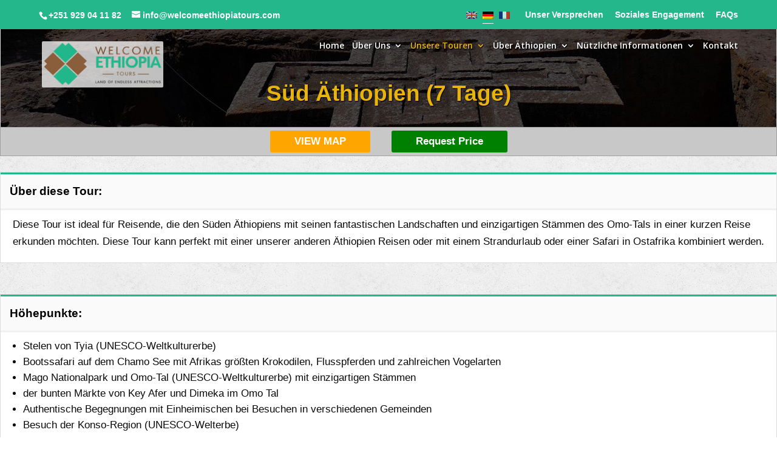

--- FILE ---
content_type: text/html; charset=utf-8
request_url: https://www.google.com/recaptcha/api2/anchor?ar=1&k=6LfV5sEqAAAAAKZEx0DImOKGOr2bo4_t5rY6eQXN&co=aHR0cHM6Ly93ZWxjb21lZXRoaW9waWF0b3Vycy5jb206NDQz&hl=en&v=PoyoqOPhxBO7pBk68S4YbpHZ&size=invisible&anchor-ms=20000&execute-ms=30000&cb=if1nwo5e99f7
body_size: 48528
content:
<!DOCTYPE HTML><html dir="ltr" lang="en"><head><meta http-equiv="Content-Type" content="text/html; charset=UTF-8">
<meta http-equiv="X-UA-Compatible" content="IE=edge">
<title>reCAPTCHA</title>
<style type="text/css">
/* cyrillic-ext */
@font-face {
  font-family: 'Roboto';
  font-style: normal;
  font-weight: 400;
  font-stretch: 100%;
  src: url(//fonts.gstatic.com/s/roboto/v48/KFO7CnqEu92Fr1ME7kSn66aGLdTylUAMa3GUBHMdazTgWw.woff2) format('woff2');
  unicode-range: U+0460-052F, U+1C80-1C8A, U+20B4, U+2DE0-2DFF, U+A640-A69F, U+FE2E-FE2F;
}
/* cyrillic */
@font-face {
  font-family: 'Roboto';
  font-style: normal;
  font-weight: 400;
  font-stretch: 100%;
  src: url(//fonts.gstatic.com/s/roboto/v48/KFO7CnqEu92Fr1ME7kSn66aGLdTylUAMa3iUBHMdazTgWw.woff2) format('woff2');
  unicode-range: U+0301, U+0400-045F, U+0490-0491, U+04B0-04B1, U+2116;
}
/* greek-ext */
@font-face {
  font-family: 'Roboto';
  font-style: normal;
  font-weight: 400;
  font-stretch: 100%;
  src: url(//fonts.gstatic.com/s/roboto/v48/KFO7CnqEu92Fr1ME7kSn66aGLdTylUAMa3CUBHMdazTgWw.woff2) format('woff2');
  unicode-range: U+1F00-1FFF;
}
/* greek */
@font-face {
  font-family: 'Roboto';
  font-style: normal;
  font-weight: 400;
  font-stretch: 100%;
  src: url(//fonts.gstatic.com/s/roboto/v48/KFO7CnqEu92Fr1ME7kSn66aGLdTylUAMa3-UBHMdazTgWw.woff2) format('woff2');
  unicode-range: U+0370-0377, U+037A-037F, U+0384-038A, U+038C, U+038E-03A1, U+03A3-03FF;
}
/* math */
@font-face {
  font-family: 'Roboto';
  font-style: normal;
  font-weight: 400;
  font-stretch: 100%;
  src: url(//fonts.gstatic.com/s/roboto/v48/KFO7CnqEu92Fr1ME7kSn66aGLdTylUAMawCUBHMdazTgWw.woff2) format('woff2');
  unicode-range: U+0302-0303, U+0305, U+0307-0308, U+0310, U+0312, U+0315, U+031A, U+0326-0327, U+032C, U+032F-0330, U+0332-0333, U+0338, U+033A, U+0346, U+034D, U+0391-03A1, U+03A3-03A9, U+03B1-03C9, U+03D1, U+03D5-03D6, U+03F0-03F1, U+03F4-03F5, U+2016-2017, U+2034-2038, U+203C, U+2040, U+2043, U+2047, U+2050, U+2057, U+205F, U+2070-2071, U+2074-208E, U+2090-209C, U+20D0-20DC, U+20E1, U+20E5-20EF, U+2100-2112, U+2114-2115, U+2117-2121, U+2123-214F, U+2190, U+2192, U+2194-21AE, U+21B0-21E5, U+21F1-21F2, U+21F4-2211, U+2213-2214, U+2216-22FF, U+2308-230B, U+2310, U+2319, U+231C-2321, U+2336-237A, U+237C, U+2395, U+239B-23B7, U+23D0, U+23DC-23E1, U+2474-2475, U+25AF, U+25B3, U+25B7, U+25BD, U+25C1, U+25CA, U+25CC, U+25FB, U+266D-266F, U+27C0-27FF, U+2900-2AFF, U+2B0E-2B11, U+2B30-2B4C, U+2BFE, U+3030, U+FF5B, U+FF5D, U+1D400-1D7FF, U+1EE00-1EEFF;
}
/* symbols */
@font-face {
  font-family: 'Roboto';
  font-style: normal;
  font-weight: 400;
  font-stretch: 100%;
  src: url(//fonts.gstatic.com/s/roboto/v48/KFO7CnqEu92Fr1ME7kSn66aGLdTylUAMaxKUBHMdazTgWw.woff2) format('woff2');
  unicode-range: U+0001-000C, U+000E-001F, U+007F-009F, U+20DD-20E0, U+20E2-20E4, U+2150-218F, U+2190, U+2192, U+2194-2199, U+21AF, U+21E6-21F0, U+21F3, U+2218-2219, U+2299, U+22C4-22C6, U+2300-243F, U+2440-244A, U+2460-24FF, U+25A0-27BF, U+2800-28FF, U+2921-2922, U+2981, U+29BF, U+29EB, U+2B00-2BFF, U+4DC0-4DFF, U+FFF9-FFFB, U+10140-1018E, U+10190-1019C, U+101A0, U+101D0-101FD, U+102E0-102FB, U+10E60-10E7E, U+1D2C0-1D2D3, U+1D2E0-1D37F, U+1F000-1F0FF, U+1F100-1F1AD, U+1F1E6-1F1FF, U+1F30D-1F30F, U+1F315, U+1F31C, U+1F31E, U+1F320-1F32C, U+1F336, U+1F378, U+1F37D, U+1F382, U+1F393-1F39F, U+1F3A7-1F3A8, U+1F3AC-1F3AF, U+1F3C2, U+1F3C4-1F3C6, U+1F3CA-1F3CE, U+1F3D4-1F3E0, U+1F3ED, U+1F3F1-1F3F3, U+1F3F5-1F3F7, U+1F408, U+1F415, U+1F41F, U+1F426, U+1F43F, U+1F441-1F442, U+1F444, U+1F446-1F449, U+1F44C-1F44E, U+1F453, U+1F46A, U+1F47D, U+1F4A3, U+1F4B0, U+1F4B3, U+1F4B9, U+1F4BB, U+1F4BF, U+1F4C8-1F4CB, U+1F4D6, U+1F4DA, U+1F4DF, U+1F4E3-1F4E6, U+1F4EA-1F4ED, U+1F4F7, U+1F4F9-1F4FB, U+1F4FD-1F4FE, U+1F503, U+1F507-1F50B, U+1F50D, U+1F512-1F513, U+1F53E-1F54A, U+1F54F-1F5FA, U+1F610, U+1F650-1F67F, U+1F687, U+1F68D, U+1F691, U+1F694, U+1F698, U+1F6AD, U+1F6B2, U+1F6B9-1F6BA, U+1F6BC, U+1F6C6-1F6CF, U+1F6D3-1F6D7, U+1F6E0-1F6EA, U+1F6F0-1F6F3, U+1F6F7-1F6FC, U+1F700-1F7FF, U+1F800-1F80B, U+1F810-1F847, U+1F850-1F859, U+1F860-1F887, U+1F890-1F8AD, U+1F8B0-1F8BB, U+1F8C0-1F8C1, U+1F900-1F90B, U+1F93B, U+1F946, U+1F984, U+1F996, U+1F9E9, U+1FA00-1FA6F, U+1FA70-1FA7C, U+1FA80-1FA89, U+1FA8F-1FAC6, U+1FACE-1FADC, U+1FADF-1FAE9, U+1FAF0-1FAF8, U+1FB00-1FBFF;
}
/* vietnamese */
@font-face {
  font-family: 'Roboto';
  font-style: normal;
  font-weight: 400;
  font-stretch: 100%;
  src: url(//fonts.gstatic.com/s/roboto/v48/KFO7CnqEu92Fr1ME7kSn66aGLdTylUAMa3OUBHMdazTgWw.woff2) format('woff2');
  unicode-range: U+0102-0103, U+0110-0111, U+0128-0129, U+0168-0169, U+01A0-01A1, U+01AF-01B0, U+0300-0301, U+0303-0304, U+0308-0309, U+0323, U+0329, U+1EA0-1EF9, U+20AB;
}
/* latin-ext */
@font-face {
  font-family: 'Roboto';
  font-style: normal;
  font-weight: 400;
  font-stretch: 100%;
  src: url(//fonts.gstatic.com/s/roboto/v48/KFO7CnqEu92Fr1ME7kSn66aGLdTylUAMa3KUBHMdazTgWw.woff2) format('woff2');
  unicode-range: U+0100-02BA, U+02BD-02C5, U+02C7-02CC, U+02CE-02D7, U+02DD-02FF, U+0304, U+0308, U+0329, U+1D00-1DBF, U+1E00-1E9F, U+1EF2-1EFF, U+2020, U+20A0-20AB, U+20AD-20C0, U+2113, U+2C60-2C7F, U+A720-A7FF;
}
/* latin */
@font-face {
  font-family: 'Roboto';
  font-style: normal;
  font-weight: 400;
  font-stretch: 100%;
  src: url(//fonts.gstatic.com/s/roboto/v48/KFO7CnqEu92Fr1ME7kSn66aGLdTylUAMa3yUBHMdazQ.woff2) format('woff2');
  unicode-range: U+0000-00FF, U+0131, U+0152-0153, U+02BB-02BC, U+02C6, U+02DA, U+02DC, U+0304, U+0308, U+0329, U+2000-206F, U+20AC, U+2122, U+2191, U+2193, U+2212, U+2215, U+FEFF, U+FFFD;
}
/* cyrillic-ext */
@font-face {
  font-family: 'Roboto';
  font-style: normal;
  font-weight: 500;
  font-stretch: 100%;
  src: url(//fonts.gstatic.com/s/roboto/v48/KFO7CnqEu92Fr1ME7kSn66aGLdTylUAMa3GUBHMdazTgWw.woff2) format('woff2');
  unicode-range: U+0460-052F, U+1C80-1C8A, U+20B4, U+2DE0-2DFF, U+A640-A69F, U+FE2E-FE2F;
}
/* cyrillic */
@font-face {
  font-family: 'Roboto';
  font-style: normal;
  font-weight: 500;
  font-stretch: 100%;
  src: url(//fonts.gstatic.com/s/roboto/v48/KFO7CnqEu92Fr1ME7kSn66aGLdTylUAMa3iUBHMdazTgWw.woff2) format('woff2');
  unicode-range: U+0301, U+0400-045F, U+0490-0491, U+04B0-04B1, U+2116;
}
/* greek-ext */
@font-face {
  font-family: 'Roboto';
  font-style: normal;
  font-weight: 500;
  font-stretch: 100%;
  src: url(//fonts.gstatic.com/s/roboto/v48/KFO7CnqEu92Fr1ME7kSn66aGLdTylUAMa3CUBHMdazTgWw.woff2) format('woff2');
  unicode-range: U+1F00-1FFF;
}
/* greek */
@font-face {
  font-family: 'Roboto';
  font-style: normal;
  font-weight: 500;
  font-stretch: 100%;
  src: url(//fonts.gstatic.com/s/roboto/v48/KFO7CnqEu92Fr1ME7kSn66aGLdTylUAMa3-UBHMdazTgWw.woff2) format('woff2');
  unicode-range: U+0370-0377, U+037A-037F, U+0384-038A, U+038C, U+038E-03A1, U+03A3-03FF;
}
/* math */
@font-face {
  font-family: 'Roboto';
  font-style: normal;
  font-weight: 500;
  font-stretch: 100%;
  src: url(//fonts.gstatic.com/s/roboto/v48/KFO7CnqEu92Fr1ME7kSn66aGLdTylUAMawCUBHMdazTgWw.woff2) format('woff2');
  unicode-range: U+0302-0303, U+0305, U+0307-0308, U+0310, U+0312, U+0315, U+031A, U+0326-0327, U+032C, U+032F-0330, U+0332-0333, U+0338, U+033A, U+0346, U+034D, U+0391-03A1, U+03A3-03A9, U+03B1-03C9, U+03D1, U+03D5-03D6, U+03F0-03F1, U+03F4-03F5, U+2016-2017, U+2034-2038, U+203C, U+2040, U+2043, U+2047, U+2050, U+2057, U+205F, U+2070-2071, U+2074-208E, U+2090-209C, U+20D0-20DC, U+20E1, U+20E5-20EF, U+2100-2112, U+2114-2115, U+2117-2121, U+2123-214F, U+2190, U+2192, U+2194-21AE, U+21B0-21E5, U+21F1-21F2, U+21F4-2211, U+2213-2214, U+2216-22FF, U+2308-230B, U+2310, U+2319, U+231C-2321, U+2336-237A, U+237C, U+2395, U+239B-23B7, U+23D0, U+23DC-23E1, U+2474-2475, U+25AF, U+25B3, U+25B7, U+25BD, U+25C1, U+25CA, U+25CC, U+25FB, U+266D-266F, U+27C0-27FF, U+2900-2AFF, U+2B0E-2B11, U+2B30-2B4C, U+2BFE, U+3030, U+FF5B, U+FF5D, U+1D400-1D7FF, U+1EE00-1EEFF;
}
/* symbols */
@font-face {
  font-family: 'Roboto';
  font-style: normal;
  font-weight: 500;
  font-stretch: 100%;
  src: url(//fonts.gstatic.com/s/roboto/v48/KFO7CnqEu92Fr1ME7kSn66aGLdTylUAMaxKUBHMdazTgWw.woff2) format('woff2');
  unicode-range: U+0001-000C, U+000E-001F, U+007F-009F, U+20DD-20E0, U+20E2-20E4, U+2150-218F, U+2190, U+2192, U+2194-2199, U+21AF, U+21E6-21F0, U+21F3, U+2218-2219, U+2299, U+22C4-22C6, U+2300-243F, U+2440-244A, U+2460-24FF, U+25A0-27BF, U+2800-28FF, U+2921-2922, U+2981, U+29BF, U+29EB, U+2B00-2BFF, U+4DC0-4DFF, U+FFF9-FFFB, U+10140-1018E, U+10190-1019C, U+101A0, U+101D0-101FD, U+102E0-102FB, U+10E60-10E7E, U+1D2C0-1D2D3, U+1D2E0-1D37F, U+1F000-1F0FF, U+1F100-1F1AD, U+1F1E6-1F1FF, U+1F30D-1F30F, U+1F315, U+1F31C, U+1F31E, U+1F320-1F32C, U+1F336, U+1F378, U+1F37D, U+1F382, U+1F393-1F39F, U+1F3A7-1F3A8, U+1F3AC-1F3AF, U+1F3C2, U+1F3C4-1F3C6, U+1F3CA-1F3CE, U+1F3D4-1F3E0, U+1F3ED, U+1F3F1-1F3F3, U+1F3F5-1F3F7, U+1F408, U+1F415, U+1F41F, U+1F426, U+1F43F, U+1F441-1F442, U+1F444, U+1F446-1F449, U+1F44C-1F44E, U+1F453, U+1F46A, U+1F47D, U+1F4A3, U+1F4B0, U+1F4B3, U+1F4B9, U+1F4BB, U+1F4BF, U+1F4C8-1F4CB, U+1F4D6, U+1F4DA, U+1F4DF, U+1F4E3-1F4E6, U+1F4EA-1F4ED, U+1F4F7, U+1F4F9-1F4FB, U+1F4FD-1F4FE, U+1F503, U+1F507-1F50B, U+1F50D, U+1F512-1F513, U+1F53E-1F54A, U+1F54F-1F5FA, U+1F610, U+1F650-1F67F, U+1F687, U+1F68D, U+1F691, U+1F694, U+1F698, U+1F6AD, U+1F6B2, U+1F6B9-1F6BA, U+1F6BC, U+1F6C6-1F6CF, U+1F6D3-1F6D7, U+1F6E0-1F6EA, U+1F6F0-1F6F3, U+1F6F7-1F6FC, U+1F700-1F7FF, U+1F800-1F80B, U+1F810-1F847, U+1F850-1F859, U+1F860-1F887, U+1F890-1F8AD, U+1F8B0-1F8BB, U+1F8C0-1F8C1, U+1F900-1F90B, U+1F93B, U+1F946, U+1F984, U+1F996, U+1F9E9, U+1FA00-1FA6F, U+1FA70-1FA7C, U+1FA80-1FA89, U+1FA8F-1FAC6, U+1FACE-1FADC, U+1FADF-1FAE9, U+1FAF0-1FAF8, U+1FB00-1FBFF;
}
/* vietnamese */
@font-face {
  font-family: 'Roboto';
  font-style: normal;
  font-weight: 500;
  font-stretch: 100%;
  src: url(//fonts.gstatic.com/s/roboto/v48/KFO7CnqEu92Fr1ME7kSn66aGLdTylUAMa3OUBHMdazTgWw.woff2) format('woff2');
  unicode-range: U+0102-0103, U+0110-0111, U+0128-0129, U+0168-0169, U+01A0-01A1, U+01AF-01B0, U+0300-0301, U+0303-0304, U+0308-0309, U+0323, U+0329, U+1EA0-1EF9, U+20AB;
}
/* latin-ext */
@font-face {
  font-family: 'Roboto';
  font-style: normal;
  font-weight: 500;
  font-stretch: 100%;
  src: url(//fonts.gstatic.com/s/roboto/v48/KFO7CnqEu92Fr1ME7kSn66aGLdTylUAMa3KUBHMdazTgWw.woff2) format('woff2');
  unicode-range: U+0100-02BA, U+02BD-02C5, U+02C7-02CC, U+02CE-02D7, U+02DD-02FF, U+0304, U+0308, U+0329, U+1D00-1DBF, U+1E00-1E9F, U+1EF2-1EFF, U+2020, U+20A0-20AB, U+20AD-20C0, U+2113, U+2C60-2C7F, U+A720-A7FF;
}
/* latin */
@font-face {
  font-family: 'Roboto';
  font-style: normal;
  font-weight: 500;
  font-stretch: 100%;
  src: url(//fonts.gstatic.com/s/roboto/v48/KFO7CnqEu92Fr1ME7kSn66aGLdTylUAMa3yUBHMdazQ.woff2) format('woff2');
  unicode-range: U+0000-00FF, U+0131, U+0152-0153, U+02BB-02BC, U+02C6, U+02DA, U+02DC, U+0304, U+0308, U+0329, U+2000-206F, U+20AC, U+2122, U+2191, U+2193, U+2212, U+2215, U+FEFF, U+FFFD;
}
/* cyrillic-ext */
@font-face {
  font-family: 'Roboto';
  font-style: normal;
  font-weight: 900;
  font-stretch: 100%;
  src: url(//fonts.gstatic.com/s/roboto/v48/KFO7CnqEu92Fr1ME7kSn66aGLdTylUAMa3GUBHMdazTgWw.woff2) format('woff2');
  unicode-range: U+0460-052F, U+1C80-1C8A, U+20B4, U+2DE0-2DFF, U+A640-A69F, U+FE2E-FE2F;
}
/* cyrillic */
@font-face {
  font-family: 'Roboto';
  font-style: normal;
  font-weight: 900;
  font-stretch: 100%;
  src: url(//fonts.gstatic.com/s/roboto/v48/KFO7CnqEu92Fr1ME7kSn66aGLdTylUAMa3iUBHMdazTgWw.woff2) format('woff2');
  unicode-range: U+0301, U+0400-045F, U+0490-0491, U+04B0-04B1, U+2116;
}
/* greek-ext */
@font-face {
  font-family: 'Roboto';
  font-style: normal;
  font-weight: 900;
  font-stretch: 100%;
  src: url(//fonts.gstatic.com/s/roboto/v48/KFO7CnqEu92Fr1ME7kSn66aGLdTylUAMa3CUBHMdazTgWw.woff2) format('woff2');
  unicode-range: U+1F00-1FFF;
}
/* greek */
@font-face {
  font-family: 'Roboto';
  font-style: normal;
  font-weight: 900;
  font-stretch: 100%;
  src: url(//fonts.gstatic.com/s/roboto/v48/KFO7CnqEu92Fr1ME7kSn66aGLdTylUAMa3-UBHMdazTgWw.woff2) format('woff2');
  unicode-range: U+0370-0377, U+037A-037F, U+0384-038A, U+038C, U+038E-03A1, U+03A3-03FF;
}
/* math */
@font-face {
  font-family: 'Roboto';
  font-style: normal;
  font-weight: 900;
  font-stretch: 100%;
  src: url(//fonts.gstatic.com/s/roboto/v48/KFO7CnqEu92Fr1ME7kSn66aGLdTylUAMawCUBHMdazTgWw.woff2) format('woff2');
  unicode-range: U+0302-0303, U+0305, U+0307-0308, U+0310, U+0312, U+0315, U+031A, U+0326-0327, U+032C, U+032F-0330, U+0332-0333, U+0338, U+033A, U+0346, U+034D, U+0391-03A1, U+03A3-03A9, U+03B1-03C9, U+03D1, U+03D5-03D6, U+03F0-03F1, U+03F4-03F5, U+2016-2017, U+2034-2038, U+203C, U+2040, U+2043, U+2047, U+2050, U+2057, U+205F, U+2070-2071, U+2074-208E, U+2090-209C, U+20D0-20DC, U+20E1, U+20E5-20EF, U+2100-2112, U+2114-2115, U+2117-2121, U+2123-214F, U+2190, U+2192, U+2194-21AE, U+21B0-21E5, U+21F1-21F2, U+21F4-2211, U+2213-2214, U+2216-22FF, U+2308-230B, U+2310, U+2319, U+231C-2321, U+2336-237A, U+237C, U+2395, U+239B-23B7, U+23D0, U+23DC-23E1, U+2474-2475, U+25AF, U+25B3, U+25B7, U+25BD, U+25C1, U+25CA, U+25CC, U+25FB, U+266D-266F, U+27C0-27FF, U+2900-2AFF, U+2B0E-2B11, U+2B30-2B4C, U+2BFE, U+3030, U+FF5B, U+FF5D, U+1D400-1D7FF, U+1EE00-1EEFF;
}
/* symbols */
@font-face {
  font-family: 'Roboto';
  font-style: normal;
  font-weight: 900;
  font-stretch: 100%;
  src: url(//fonts.gstatic.com/s/roboto/v48/KFO7CnqEu92Fr1ME7kSn66aGLdTylUAMaxKUBHMdazTgWw.woff2) format('woff2');
  unicode-range: U+0001-000C, U+000E-001F, U+007F-009F, U+20DD-20E0, U+20E2-20E4, U+2150-218F, U+2190, U+2192, U+2194-2199, U+21AF, U+21E6-21F0, U+21F3, U+2218-2219, U+2299, U+22C4-22C6, U+2300-243F, U+2440-244A, U+2460-24FF, U+25A0-27BF, U+2800-28FF, U+2921-2922, U+2981, U+29BF, U+29EB, U+2B00-2BFF, U+4DC0-4DFF, U+FFF9-FFFB, U+10140-1018E, U+10190-1019C, U+101A0, U+101D0-101FD, U+102E0-102FB, U+10E60-10E7E, U+1D2C0-1D2D3, U+1D2E0-1D37F, U+1F000-1F0FF, U+1F100-1F1AD, U+1F1E6-1F1FF, U+1F30D-1F30F, U+1F315, U+1F31C, U+1F31E, U+1F320-1F32C, U+1F336, U+1F378, U+1F37D, U+1F382, U+1F393-1F39F, U+1F3A7-1F3A8, U+1F3AC-1F3AF, U+1F3C2, U+1F3C4-1F3C6, U+1F3CA-1F3CE, U+1F3D4-1F3E0, U+1F3ED, U+1F3F1-1F3F3, U+1F3F5-1F3F7, U+1F408, U+1F415, U+1F41F, U+1F426, U+1F43F, U+1F441-1F442, U+1F444, U+1F446-1F449, U+1F44C-1F44E, U+1F453, U+1F46A, U+1F47D, U+1F4A3, U+1F4B0, U+1F4B3, U+1F4B9, U+1F4BB, U+1F4BF, U+1F4C8-1F4CB, U+1F4D6, U+1F4DA, U+1F4DF, U+1F4E3-1F4E6, U+1F4EA-1F4ED, U+1F4F7, U+1F4F9-1F4FB, U+1F4FD-1F4FE, U+1F503, U+1F507-1F50B, U+1F50D, U+1F512-1F513, U+1F53E-1F54A, U+1F54F-1F5FA, U+1F610, U+1F650-1F67F, U+1F687, U+1F68D, U+1F691, U+1F694, U+1F698, U+1F6AD, U+1F6B2, U+1F6B9-1F6BA, U+1F6BC, U+1F6C6-1F6CF, U+1F6D3-1F6D7, U+1F6E0-1F6EA, U+1F6F0-1F6F3, U+1F6F7-1F6FC, U+1F700-1F7FF, U+1F800-1F80B, U+1F810-1F847, U+1F850-1F859, U+1F860-1F887, U+1F890-1F8AD, U+1F8B0-1F8BB, U+1F8C0-1F8C1, U+1F900-1F90B, U+1F93B, U+1F946, U+1F984, U+1F996, U+1F9E9, U+1FA00-1FA6F, U+1FA70-1FA7C, U+1FA80-1FA89, U+1FA8F-1FAC6, U+1FACE-1FADC, U+1FADF-1FAE9, U+1FAF0-1FAF8, U+1FB00-1FBFF;
}
/* vietnamese */
@font-face {
  font-family: 'Roboto';
  font-style: normal;
  font-weight: 900;
  font-stretch: 100%;
  src: url(//fonts.gstatic.com/s/roboto/v48/KFO7CnqEu92Fr1ME7kSn66aGLdTylUAMa3OUBHMdazTgWw.woff2) format('woff2');
  unicode-range: U+0102-0103, U+0110-0111, U+0128-0129, U+0168-0169, U+01A0-01A1, U+01AF-01B0, U+0300-0301, U+0303-0304, U+0308-0309, U+0323, U+0329, U+1EA0-1EF9, U+20AB;
}
/* latin-ext */
@font-face {
  font-family: 'Roboto';
  font-style: normal;
  font-weight: 900;
  font-stretch: 100%;
  src: url(//fonts.gstatic.com/s/roboto/v48/KFO7CnqEu92Fr1ME7kSn66aGLdTylUAMa3KUBHMdazTgWw.woff2) format('woff2');
  unicode-range: U+0100-02BA, U+02BD-02C5, U+02C7-02CC, U+02CE-02D7, U+02DD-02FF, U+0304, U+0308, U+0329, U+1D00-1DBF, U+1E00-1E9F, U+1EF2-1EFF, U+2020, U+20A0-20AB, U+20AD-20C0, U+2113, U+2C60-2C7F, U+A720-A7FF;
}
/* latin */
@font-face {
  font-family: 'Roboto';
  font-style: normal;
  font-weight: 900;
  font-stretch: 100%;
  src: url(//fonts.gstatic.com/s/roboto/v48/KFO7CnqEu92Fr1ME7kSn66aGLdTylUAMa3yUBHMdazQ.woff2) format('woff2');
  unicode-range: U+0000-00FF, U+0131, U+0152-0153, U+02BB-02BC, U+02C6, U+02DA, U+02DC, U+0304, U+0308, U+0329, U+2000-206F, U+20AC, U+2122, U+2191, U+2193, U+2212, U+2215, U+FEFF, U+FFFD;
}

</style>
<link rel="stylesheet" type="text/css" href="https://www.gstatic.com/recaptcha/releases/PoyoqOPhxBO7pBk68S4YbpHZ/styles__ltr.css">
<script nonce="1-yUJ02GsxpA7p6zwmCG1A" type="text/javascript">window['__recaptcha_api'] = 'https://www.google.com/recaptcha/api2/';</script>
<script type="text/javascript" src="https://www.gstatic.com/recaptcha/releases/PoyoqOPhxBO7pBk68S4YbpHZ/recaptcha__en.js" nonce="1-yUJ02GsxpA7p6zwmCG1A">
      
    </script></head>
<body><div id="rc-anchor-alert" class="rc-anchor-alert"></div>
<input type="hidden" id="recaptcha-token" value="[base64]">
<script type="text/javascript" nonce="1-yUJ02GsxpA7p6zwmCG1A">
      recaptcha.anchor.Main.init("[\x22ainput\x22,[\x22bgdata\x22,\x22\x22,\[base64]/[base64]/MjU1Ong/[base64]/[base64]/[base64]/[base64]/[base64]/[base64]/[base64]/[base64]/[base64]/[base64]/[base64]/[base64]/[base64]/[base64]/[base64]\\u003d\x22,\[base64]\\u003d\x22,\x22YMK1McKHwrfCo8KDOxfCsCVew67Dp8KHwqHDv8K2wpctw6QswqTDkMOEw6rDkcKLI8K7XjDDs8KjEcKCYn/[base64]/DkXzCqAd6BTojwoB3wqHChBjDrCLDvUR9wrXCnH3Dk0lQwosFwqHClDfDnMKxw74nBGoxL8KSw7LCjsOWw6bDrMOywoHCtlkPasOqw4BEw5PDocKLBVVywqnDiVAtbcK2w6LCt8ONHsOhwqAUO8ONAsKlendTw64GHMO8w5HDoRfCqsOGaCQDXiwFw7/CvwBJwqLDjDRIU8KYwr1gRsO7w4TDllnDscOfwrXDunBdNibDkMKsK1HDtlJHKQHDksOmwoPDu8OrwrPCqBDCnMKEJiXClsKPwpouw5HDpm5Tw78eEcKYfsKjwrzDmsKyZk1Fw4/DhwYxSiJyWsKcw5pDUMObwrPCiWnDkQt8V8O0BhfCsMO3worDpsK5wo3DuUt+QRgiYQ9nFsKyw6ZHTE/DuMKADcK7cSTCgynChSTCh8Ozw7DCuifDjcKjwqPCoMOqEMOXM8ObJlHCp0Itc8K2w6rDosKywpHDjcKvw6F9woZxw4DDhcKEVsKKwp/CkE7CusKIRVPDg8O0wrAnJg7CqMKOMsO7O8KJw6PCr8KecAvCr2zCuMKfw5kcwr53w5t3VFsrARlswpTCmiTDqgtcZCpAw7ktYQAGD8O9N0JXw7YkGxoYwqYIT8KBfsKgbiXDhl/DvsKTw63DuG3CocOjMT42E1rCu8Knw77DiMKmXcOHLMOCw7DCp2PDpMKEDG7CtsK8D8O7wp7DgsOdfBLChCXDn1PDuMOSfcO0dsOfUMO6wpclNcODwr/CjcOTWzfCnCUhwrfCnGIxwpJUw5vDs8KAw6IhL8O2wpHDo1zDrm7DkMKcMktYecOpw5LDkMKiCWVvw6bCk8Kdwr1cL8Oww6LDvUhcw7/Doxc6wpXDlyo2wotXA8K2wpcOw5llZcOLe2jCmCtdd8Kgwr7CkcOAw7vClMO1w6VTZi/[base64]/Dtw/DvgbCuT52P8O+UsK+aGvDhj3DvC0OA8KSwoDCssKuw6YlasOHJ8OQwqrCucKCHn3DgsOxwowdwqtqw7XCnsOMb2zCp8KoOcOGw5/DhcKYwrsUwoQALAPDpcK3ZX3Chw/DsmAPTh5accOgw7vCqFJNMAjDucKcKMKJJcOpBSlsZkczUVXCgHLDgsK/[base64]/DXIjw7DClsKtwoMbw5RRw67CicKfwrd9wpgUwo7DiE/ClA/CgcKewonDhRzClkLDsMOLwp8xwq9hwpx/[base64]/[base64]/[base64]/Cu1dfw7gnw458woBRwpzDlhrCgTBSw4zDvgbDnMOrVkt9w6EDw7xEwpsANcOzwoI3JcOowqHChMKTB8KBKBAAw6jCtsKECiReOl7Cp8Kzw57CoCfDmBzCq8K+CDjDl8OFw4DChBEWWcOZwrdnZywLdMK6wr7ClhTDpXJKwoxzS8OfRDBQw7jDnsKVeVMGbzLDicK/FUPCqyLCsMKecsOSQGY4wptHVsKbw7fCuDFhAsOJOsKhblDClMOVwq9dw4TDq1LDosOYwogaey4cw4vDo8K1wqdMw7BpIcO0fTt0wqDDnsKQO1nDlSzCv1xvTMOPw5N/E8OgfCZ2w5PDoSVpTsK9asOGwqPDqcOLE8KqwqTDskjCoMKZPm8CUk0KWirDsxXDqcOAPMKtAcO6SmDCrGRsWiIDNMOjw5UNw7TDoCgPK1VgNsOWwq5bHGhnTgpAw45Owq4LAX9/JsKyw5gXwoUfXT9AAUl4BgPCrsOJH1kSw7XCgMKjJ8KOJHHDrSTDsDQySwjDpsK5UMKxcMOGwq/DvU3DkTBSw5XDsm/CkcKEwq1qdcO2wqxUwqcvw6LDi8Opw6bCkMKYJcOfbhAlJMOSOCVaOsKKw7bDlG/CsMKKwrnDjcOaFCvDqwsqY8K8Kj/DgMK4JsOhUCDCicOGS8KFIsKqwo7CvzUDw6ZowoLDlMOyw49Raj/[base64]/DpMKqwqJjSF9FEcK6OcKYwqYSJ8OTHsOkCMOww6/Cql/[base64]/CksKewr4+CMOEwrnClsK3M1zCt8KRECxmw7JqDGvCncO4J8OVwozDncK3w4fDtycuw6fCgMKjwqgOw4vCrz7CjcOwwpTChcKEwok7MwDClHZfX8OmZsKQeMOSPsOsY8OQw55CUirDncKtbsO2ASUtJ8Knw6MLw4/[base64]/Dg8KXRCFFwpslBEBww6PDkW7Dk8KaesK8XCshTMOZwqHCgS7CgcKefMKpwpHCvEjCv1N/[base64]/UnzDm0nCoMKiwq3CtMOiw5kCSCXCrVLCvl0CwoRmTcOZOMKGA0jCoMKXwqo/woI4X2DCq3TCg8KjLB1oWyAJM1/CuMKbwo52w4TCl8OOwpkyFHo2MUpLZMOnPcOqw7tbT8Ksw5wQwpdrw6bDvgTDtEnCtcKGRicMw4PCryV0w5jDm8KRw7wBw65DPMK3wr80GMK9w4oiw7jDsMO1V8KWw4jDvsOIZcKcD8KWD8OpKC/DqgrDgGV2w7/CoBBpDmfCg8O+IsOxw6lAwrMQVMOAwq3Ds8KeTRPCug9VwrfDqhHDvnUywq9+w5PCvWoNRy8Tw5nDv2VBwo/DmsK/w6wfwr0ew5XCmsK3dBkgDAbDpkF5cMOiC8OdRn/[base64]/DujfClFvCt8O+w6RBHFZ/w6PDusK+fsOpdU86wq02ZRhMY8OtYF0zc8OUPcOEwp7CisK5ekDDlsKAW1MfSDxkwq/CsjLDgAfDuH4/NMKeAwrDjmJBa8O7DsKMRcKyw7rChMKcLTJQw7fDk8O5w5NfAyIIAXzCkCdmw7rCscKkU3rCkHBAEBLDjXLDmMOHHSplEXjDqER/w6oLw5vCtMO5w4fCpHzCvMKcU8Kkw5zCqUc4wrnChSnDl2BjQgjDpAlowog5H8Osw5ADw5pnwr4Ow5s6wqxxEcKiw4dOw5fDuCAAECnCsMOCS8OgOsOCw44bGcOuYCjDvX44wq7DjxTDslk8w7c/w7lWOxkxFgXDgynDpsKIH8OfAEPDq8KDw4NQASJlw6bCusKQBQ/DjB9nw7fDl8KcwrDCrcKwQMKoXEV8TAdZwo9dwrtgw4t/wqnCrmDDpkjDhAo3w6vDiFUqw6pVdQJ3w5LDiTjDlMKwUDYXDFjDhFzCtsKqL2XCn8O9w4FpLRsKwo8zVMKkMMKZwpcSw4oxS8KuScKkwpZ4wpnCu1HCoMO/wpR3fcKfw6BDP0vCiFp7E8OLeMOaCsOefMO1S1DDszrDvwnDl0fDvGHCg8Obw7ZQw6NdwozCoMOawrrClk45w68+UsOKwrHDtsOzw5TCnjB/[base64]/CsEDDqMKqRcOkw6p5dRoYwpw7AlF/YsOtSmENwr/DqDJNw7Z0b8KrKCMiIcOCw7rDkMOiwprDn8OPSsOXwpRCbcKtw5fDpMOPwrjDmU0XQ0fDtlcxw4LCoG/DoW0ywpgVbcO4wr/[base64]/Cul0mwrnCl8KzwoTDksKpaXDCoMKoayQBwqx3wrZlw7TCllrDrQXCmnRoUsO4wosJN8OQwrAmfAXDtcOyaFlhKsKtworCuQTCujFMEXJ7w7nCvcOWfsOZw5lpwohTwpcGw7dpf8Kjw7XCqcOKLC/[base64]/w6trWm0kPWzClsK2G2LDthfCgkfDkcKYN0jCmMO8CTfCnXfCglFWBsOFwoLDrTHDhlAkBEfDrmfCqMKNwrMlWmUJd8OUf8KJwpDDpcOCJg/CmRXDl8O2PMKEwpDDisOET1PDjWLDoz9owrzCh8OZNsOWRRRIfD3Cv8KBHMO6CMKaEVHCgsKLDsKRbivDqw/DlcO+McKHwqlzwpbCmsOSw6nCsCsVJkfDoGgtwpbCkcKhcMKgw5fDhj7CgMKtwrbDoMKMIUnCr8OJPUY4woooCGPCmMOOw63DscOOOF1kw4cAw5fDhVdfw40sUR7CiCxEw4LDmkvDmkHDtcKoSxfDmMO3wp3DvcKaw4cDRwgpw6EWFsOrZcOZC0PCnsOiwq/DsMOiYMOLwr8sJ8OvwqvCnsKfw7NABcK2X8KxFzXCtcOWwpcMwqJxwqPDi3vCusOMwrDCoSXDmMKtwq/DqcKHDcO/TE0Ww5/ChRwIQcKSwo/DpcKsw4bCgsKFX8KFw5/[base64]/NWnCnMO6THvDpcOaw67CglvCrcKUccKEc8K+wohPwpUYw6zDtSHCumbClcKLw6NfBjJ/ecKrw5/DlXbCi8OxCj/DnSYAwpDCvcKawrgkwqfDtcOWwr3Dqk/DtDASCGnCrhU6FMKSU8OewqMueMKmc8OGQW4mw7nCrsOZbD/[base64]/Ck8KNw53CsMObS8KkCXDCqcKfRlQIw4HDox3Cl8KbJMKTwoZ7wqLCgMOmw7Z/wq/[base64]/Ct8OUw4HDkmrDuMKiwpjDmjfCkMKzw4XDnXPDocK3YjDCrcKVwoHDmV7DnRbDvjctw7ImLcOedsOlwp/[base64]/DmibDgMKfHGHCi1BlwobCgsKlwpPDhTjDtRcYw4TCtMOawrwGwqLDncO1LsKZBsKJw73DjMOPGwxsPULCj8KLPcOKwooIOcKPKFLDmsOkJMK+BzrDoXvCvcOew5XCtmDChsKuJMO2w7/DvmERCSjCnxYEwqnDtsKJWcOIacKHPsKpwr3DnH/Ch8KDwr/Cn8KPYl1Kw6fDmcKQwobCuAAiYMOOw63Dri1jwrPCuMKZw6DDqcOewqPDscOFC8O8woXCl0TDnGHDhioOw5ZdwqjCpkEywoDDh8KNw7fCtkxmNQ5QCMOdcMK8bcOsR8KDVQRowoVgw40NwpliNE7DoxEoH8KjAMK1w6gYwqLDnsKVYH/CmU4tw5MDwpPDglRWwrBQwrQYbHrDqUc7BB9Jw5rDtcO5EcKxG0jDsMO7wrZfw4DDosOqBMKLwpEhw5M5M2YSwqNdNnXCvj/CvCvDoErDhgPDm3JIw7LCiD/DlsOvwo/CpQzCs8KkSQZfw6B3w6Upw4/Dj8O9WnFEwowRw596dMOJBsOuGcOVAl1FSsKfCxnDrcOOZcOzejBPwrHDvcKsw6fDrcKRQX44w65PBl/DjxnDh8O/KMOpwqjDhxfCgsOsw6NgwqIRwqZlwpJww4LCtBJRwpocMCBawpjCsMKIw5jCu8K4woXDsMKow4MTQ25/asKXw5lKM2dKQRgANQHDpsKww5ZCOcKbw49ub8OFQxfCoEHDn8O2wqLDg1UWw6fCkA9HAcONw5fDiAAoG8OZWCnDusKLwq/[base64]/CulPDuWgfw5/ChEIywqXDrAxfECLDkMOMw4wfw4tuGTnCtm1Gwo7Cr3YnHWnDmMOHwqPCgjBBf8KLw5UFw7/CusKbwojDvMKIBMKvwqQ6CMO6F8KkS8ODIVYxwqHCl8KFbsKiXzcbFMO+NhzDpcOEw78KdjjDsVfCvXLClsOdw4jDkSXCpjDCi8OiwqE6w7h9wrRiwpfDvsKMw7TCizB/w6EBRFjDr8KQwqp6cEUBdEVmFGHDusOXXC4YJVp3eMODEsO/A8KRSTXDtsO4DA/[base64]/DuQPDoS/ClMKvw4/[base64]/DjcKPdhnCs3MMTcOHGcKbHzXDuAwVEsOVPArCn0HDgngkwqh3Xm/[base64]/DlcOYXVM8F8OcPMKow6DCmS3DpcO6NMOLw6p8w4jCrMOCw7jDjEPDi3zDk8OawoDCgVTConTChMKBw64Zw6xMwoNMeRMIwqPDtcOuw5YSwp7Dp8KKesOBwpBODMO0w7ANM1DCqnk4w5lIw58/w7IVwonDtMOVKx7CiV3Dqk7Coz3DnsKUwq/CrcO5bMOtVsOITmtlw6JMw5bCkmPDnMOnVMOBw6BMw6PDjQNIGTvDog3Cnh02wpbDvT0YARTDvcODch5uwplfSsKHGEXCkTtxMsKbw5BWw47DnsKdak3DtsKlwo5vIcOCVQ/Dnh0EwrxEw5pCEDEIwqvDlsOYw6k5HkswEyPCp8KrLcKNbsOWw4RMaAwvwoxGw7bCshU8w5vCtMKzHMOoCMKEHsKWQ0LCuVBxGVzCucKtwr9IMsOgw4jDhsK8b3/CvTnDjcOiJcK4wogXwrHCj8OAwqfDvMK6Z8O5w4fCnnQVfsO5woHCusKSEEHDoU8MNcO/CmNCw7XDisO3fVLCvnQ/SMOAwqN9P0dIdCHCjMKKwrJ+esKnB0XCnxjCpsKdw79LwqMuwrrDnQnDsBEzw6TCssKNw7QUPMKIeMK2ByjChcKIYVMWwqMWH1Q8VX7CrsKTwpAKaHphF8OywovCjWrDlcKbw4Elw5ZEwonDjcKPAHRvWcO3Pw/CoTPDh8KOw6ZBLE7ClMKeRUHDvMK2wqQzw5Buw4F0OnLCtMOjMcKQfsOjcy1CwrDDrAt/MzTDglQ/MsO4UxN0worCp8K6EXPDvcKyEsKtw7zCm8OZH8OGwq8GwqvDu8OjLMOPw5LClcKSWMOgOlDCjWPCrz4nWcKXw6LDosOCw4F7w7AnB8K5w7hmODTDtURuOMOXJ8KxbxYOw4ZXQMKodsOtwo/CicKmwoQqWzHCl8KswrvDnSTCvRbDjcKuPsKAwo7DsjfDhU/[base64]/[base64]/CqcO+wrEuXBXCjnFrS33CgHQGw6zCoV9qw7jCg8KKQ0jCkcKzwqbDkWJoK2g3w5wKMFjDgl0awofCisK7wojDl0nDt8OtcDPCjmrDigp2OiAtw5EXesOtBMKww6LDtzbCjkLDvV1cdEA+wpUTA8Kkwo1ow6x3B3EeF8OAdAXCtsOPcAANwoPDvjjCphLCn2/[base64]/DgXYNwo/DisOAw7LDlSzCksKEClJURMKAw47DuXV9wovDu8OcwoDDksKZCzHCiWB9KyQcdwLDnG/DiUjDiQgSwoEAw4TDlMOiXV4sw4nDg8O1w7o4QlHDjMK5TMOcGsOYN8KCwrtbIEI9w5pqw6zDnUHDvMKBW8KLw6DDlsKvw5DDkj0na1xCw5JWPsKIw6IsKBfDtBXCt8Ogw6DDncKiw7/CtcOkNlPDg8KXwpHCsl7ClcOsB3TCvcOJw6/DqH7ClVQhwrQZw4TDjcOoQ2BhKyTCo8OQw6XDhMKBDMKnCsO/[base64]/[base64]/CgcK3ZcOaw5cwwoVJL8OqIMKmf8KUw6x1dMOGKWjDk1tfGQkhw7zCuG8Dw7jCosKbV8KFLsO4woXDpsKlPVXDtcK8GT0fwoLCucOkK8OeEF/Ck8OMRC3CvsOFw55ow4xowqPDhsKNQ2EpK8O/J1zCumciOsKfEjLCkMKzwqFuS23CgGHDsGjDuEnDtDZzw6Aew47DsF/CpykcW8KBV304w4nCgcOtKVLCg2/CqcO4w7xewr0Vw59dcVbCmTrCq8OZw6x4wrx6anUGw7gdOsODE8O3YMK0w7Rvw5vCnjw+w5TCjMOxRR7DqMKjw5lswrzCssKLCcKOdEjCvDvDsgTCu0PCnSjDpmxmwqVKwp/[base64]/DjhbDmlzCnDrCjh1kC8KFw7kZwqYXwr4qwrJCwoHCnw3Dggx5YxJWfTXDm8KRRsOMZUTCnsKew7ZwAVonWMKiwpdABHpgw6AeYMKNw54SGDbDpW/Cr8Kfwpl/FMKvb8KSwrbCssOawrsPF8KBCMO0YMKEwqUnbMOQBSsLOsKVMDzDp8Onw5tdPMODGgbDhsKTwqjDs8KQwrF6UhNaJzBawprCrU5kw7w5WCLDpSXDjsKjCsOyw6zDsCxDamrCgF3DrhjDtsOBIMOsw4nDqhjDqjTDhMOtMUY+VMOzHsKVUnwRKxZ+wpLCgFQTw5/CksKow65Lw7jCmMOWw4dTOggELcKRwq7DtgsjQMOdYBEmLCozw7wve8KnwoLDthhCA2IpJMK9wqskwq5BwpbCgsO4wqMwDsOof8KACC/DssOSw49zYcKPdgh/b8OWJjDDoQERw6MnD8OwHsOnwo9UeS8iWsKRJhHDkQdYAyDCi2vCsDhjasOGw4jCq8KxWH5zw40bwoZKw6N7UQkxwoduwpHCmAzDvsK1MWweF8OAEGIww4oDf2c/[base64]/w5UKwr9qExp/f0jDt8KZw7Yee2XDlsO1ZsKjw6HCgMKsYsKmTjXDqkLCqAMJwrfCv8KGRnTCusOeXsK0wrgEw5bDrAk2wr91KEMAw73Dvz3CrMOXIsODw4/DmsOXwobCqhrDnsKZV8Oqwp8SwqvDlcOQw53Cm8KiTcK9XWJ1dsKTL2zDhgnDpMK7H8O7wpPDtsOkES80wqXDlMOnwqYuw4bCv13Du8O4w5bDlsOsw7rCscOWw6JtBGFlNwTDu1Vww4wWwrxjEXRYN3LDpsO7w5/DpCDCmsO0IT7CgBbCvMOhJsKkDmjCtcKfU8OdwoxkdHx2GsKlwoMsw7rCqzNXwqfCoMOiEsKmwqdFw61DIMOkJS/CucKfCcKxFiA+wpDCgsO+McOnwqoFwqF0aBMBw6bDvxklLMKdB8KtX0cBw6oDw4zClsOmBMOXw49RPMOwLsKjTSJJwrzChMKFAMKAGMKMT8KMZMO6W8KfCUQAPcK/wocCw4rCg8KBw4N/EwTCpMO6w7TCtnV+CxMUwqLCnXs1w53DvmjDlsKOw7oHQCnCkMKUAjjDhMO3XEnCjS/CvXNFa8Knw63Dk8KzwodxCcKjV8KZwr41w6/CjEgGdsOLS8K+FQU8wqbDrytCw5Y+AMK+AcOoP0DCqVRwKcKXwrTDthrDuMO7U8OOd0IsKWU4w4NoKSLDim0qw4TDq0nCm3BaEnDDsSjDoMOvw74fw6PDt8KmLcOAaBhkesKwwqUiBBrDsMK/HsORwonDhQISOcOqw5kaWMKbwqYydSdrwpdxw7/DrlBlZMOqw6TCr8OwGcKgwrFKwoZqw6Vcw7J/JQFRwovCtsOfSSvCpTxbTsO/NsOXK8KBw44eV0HDh8Otwp/Cg8Kgw6jDph3CogrCmgrDmEzCiCDCq8OrwpfDl0TCkE19S8Kuw7XCmiLDqVfDiF0+w7QewrjDqMKJw5fCtzgpTMOVw7DDmMKFc8O+wq/[base64]/C8O1SsKdTMO7w4lDw63CvsOOJX3CiwZiwoYICcK6w4jDiV1rCDHDvQLCmUBFw5zCsDsBRMOWPDrCom/Cjx1VRx3DtsOUw4BzLcKzY8KGwo1jwpsRwrpjKltDw7jDlcKjwpnDjTV8wp/Dq2oLGQZ2IcOkw5bCjSHCq2gCwrDDkzMxa2I1L8OXH1DCpMK+wpfCgMKcOADCoxxmN8OKwqMlUSnChsKGwrMKFQsTP8OGwpnDtDjDmMO7wrkTWC3CllkOw4V9wpJ7KcOGBxDDsGbDlsOmwpM3w5sLGhPDucKOZG7DuMOFw5/CksK6RBheUMKWwqrDo0g2WnAuwrckCUjDrFHCmn9uXMOlw71cw4DCjGzDp3jCgjnCk2jCvjLDlsKEWcKUVQUfw4wgFjZhwpA4w64VPMKEHAoIQ2M/CS0Pw63ClUzDvFnClMOywqN8wrwuw6HDrMK/w6tKW8OAw5zDrcOqOgTCjzXDkcOxwrtvwrVKw7JsE0bCjjNww68ILDvCvsOMDMOHQ2nCr3ghBMOSwpUVOmEkM8O+w5PChQ8wwpPDj8Kqw77DrsOpFyd2bcKIwqLClsOTdHrCl8OGw4PCizbCqcOQwrvCo8Kzwp5gHBTCssK6ccO5YDzCisKhwr/CqTImwrvDhg8rwoTCkV8SwonChcO2woluwr5Gwp7DkcOZGcORwpHDkAFfw70MwqFUw6LDv8KOw5M3w4gwEMOwZ3/Dpl/DkcK7w707w6tDwr4ewoo5SSpjHcK5KMKNwqUHE3DDuQzDnsOLUGQ+DcKyE317w4Rxw7TDlsO7wpPCpcKqD8KEf8OaTkPDjMKoKMKNw5fCgsOADcOqwrvCmnvDsnDDpQjDtTUoLcKTGcO1WSbDn8KBAAYLw5vCmxPCkH8qw5/[base64]/DmcKxKcKrwpPDu8K7Wk97TTTCrMO1ZsKow5fDrkDCrXnDh8KMwpPCuxoLBMOdwqfDkS3CtGbDucKRwqbDr8KZMnN7Y2vDtllIUjNKcMOjwp7CpUoPS3R7DQ/CvcKIUsOHOcOYFMK2cMOzwq9xNRLDgMOvA17Co8Kkw4cXacO4w6xswpfCokpBwq7DjGYqWsOMLMOQOMOoHlvCv13DtjpDwoHDgQjDlH0uH1LDr8KgasOgABHCv29QNcOGwogzN1/DrhVbw4t/w6vCg8Oow45ATXrCkCbCnydNw6XCkT06wpXCgVd2wqXCklxBw6rCnjkJwoojw50Iwo0Sw4lrw4YuMMK2wpDDp0jCmcOUecKNf8K+wo/Ck1NVSjcLc8Kaw4TCnMO4JcKLwp9EwrUYDSxVwpzCgXAuw7/CtF1mwqjCnQVLwoIvwqvClVYQwpc7wrfDoMKHKlrDrippPsO3bcKdwq7CscOsTFgZMsOGwr3CmwXDlsOJw7LDpsOiJMKXUTcyfw45wpnCunNuw6HDp8Kowok5woQfwp7DsSXChcOIS8O2wox4bic/[base64]/XxzDsVnDocKNwqnClMO7WcKAw61SwrDDv8K5CkN4RhISIcKxwofCvzDDuHrCpxgywqMgw7XCu8OMW8KpICXDtE8JT8K/wpHCjWBsXmsJwo/CihpTwolLUnPDlEHCoV0gfsKMwpTDvMOtwrgaAVrCo8OEwrHCnMKxNsO+QsOZXcKHwpbDgHrDqhDDv8OfNcOdF1jCrXRwCMOcw6g2FsOewoMKMcKJwpFOwr5fKcOgwo3DkMOeUTU3wqfDgMKtXgvCnX3Ci8OSSxnDuDQMDS9yw4HCsWfDhDbDmSULVXPDki/[base64]/w7LCqnnCtkjDn8OVw6AsZ8KkeMK6e3jCtAgXw4/Cu8ODwrF8w6HDsMOKwp/DtBMDKsOTwqfDi8K4w4tqUMOoQGvCk8OjIwDDqMKHccKkcwB7RFF1w7wZCE50TMODYMKRw57CjMKVw5YHYcKFVcO6OT1KDMKuw4HDtAvDt1nDqlTCtXRyRMKBeMOUw4Z0w7cjwpVFBSLCvsO/aVTDpsKqVcKIw7tjw545GcOTw5fCncOQwqzDsFLDrcKEw4nDosKGKW3Dq35za8KQwozDrMKswrZNJT5lCTzCvwhgwq3CsR8nw4PCvsO8w5nCr8OHwq7ChkbDsMOnw6XDlW7CrQLDkMKMCC5Ywq9/EULCjcOIw7PCnV7Dr1rDvMOdHg9+wqMOwoMKQi4Fdno+QCxcCcKfGsO1F8KHwqjCqCzCg8O4w6FeRDFYCXvCmV0Mw6LCkcOqw5bCplpzwpDDvXR4w4jCnQ90w7g6R8KEwq0tZMK0w7FoQiQRw43DsEFcPEQ2V8KQw7NRbg4aAsKdcA/DncKzO3TCrMKfPMKfBlvDmMKcwqVEX8K3w5lrw4DDjElhw7zClyDDlUvCmcKOwoTCgQY6V8OFwp9VKCjCo8KOVGE3wpYOHsKbTDM8U8O0wptYa8Kpw4DDmE7CocK8wqILw6J/[base64]/Dv8K+wrFMw7HDvcKwwojCmcODBR19wpnDk8O3w4/DnX8iECszw4jDg8OqR0HDol/Co8OwS1zDvsOFSMKWw7jCpMONw6zDgcKkwod8wpABwotdwp/[base64]/DjcKKwoIKR8KuSy/DgTrCmh7DgD7DulMqwp7DnMKGITcTw60YP8O4woYpccOZGGI9YMOuMMOXaMO8wpjDhkjCnFN0J8OLIhrCisOawpzDh0U9wrEnMsKgJMONw53DvRg2w63DhnVEw4zCpsKjwrLDjcOewrHCn3DDqSlFw7/CmxbDucKsKUUDw73DscKVGFTCnMKrw6IgJ2rDoXzCvsKRworCuw0jwovClh7CpcOJw7pTwocFw5/DlBMMMsO+w6zClUwnFMKFRcK+I1TDosKEURrCo8K2w4EMwrcsEx/CqMOhwoxlZ8OlwrwbasONTcOlIcOpJiBDw68Aw5tqw6jDjGnDmRXCu8KFwrvCoMK5OMKjw67CozDCjMOoAsOAdHRvNyAxEsKkwq7DnygGw7nCgXfCrjjCgxh5wo/DrsKew4ppPGgGwpDClVnDsMKwJ1s2w6xFZ8K9w7YQwrFZw7bDiVbDgmJ0w5sbwpcqw4rChcOmwrbDjMOQw64hasKKwrHCgQjDvMOjbxnCg0LCvcONDyDCoMO6Rj3CocKuwpgJAn5EwoLDq2AQZcOcWcKYwqXDoSDCscKaRcOow5XDsBhmISvCvwLDnsKpwpxwwp/[base64]/Cvx/CicKdwpUKcMKVeDVgwpE3wrsLJzPDvysVw5QSw6Jyw73CjFvCt3diw7fDhBwnCSnDk3tRwpnCq2TDvXfDvMKFblAvw7LCgh7DqBnDjsKqw5fCsMKJw5FcwpdDAz/DrHxTw6vCosKjOcKzwq7ChcKXwrYND8KYAcKlwqZMw4MOfSIDZD/DgcOAw6/DnQnDkWrDrlHDm2I7R2Y0bw3CkcKccE4EwrXCvcKOwpRQCcOJw716ZirDs0cJw5vCsMOhw6LCpnkhYQvCniImwr8JO8KfwobDlnvCjcOhw6c9wqkwwrtpw44lwqrDvcOkw73Cp8OCL8O8w6hOw4/CmCsBc8KjB8K+w7LCrsKBwpvDgcKXSMKGw6vDpQtfwqZZwrl4VDLDm3HDtBtGeBMEw79HO8OlFcKBw7lULsOSKcOZRkAQw6zCgcOUw4DDkmfCvx/DmF5Gw7RMwrJQwrrDiwBmwoTChDsgGMKXwptGwojCk8Kxw6kewq8aGsKCXW7DhEpbHcOZKzECwq/[base64]/CpHE9w6UpasKycHPCtSjCtWI9wqwSIHVNAsKRwq1pAwgueWLDswjCrMKcZMKvMz3DsScdwosZw4/CkUAQw4c2ekTCncOHwqYtw4vCgMOqfgcSwojDsMOaw41fKsOLwq5Qw4fCusO+wp0Ow6F+w5/Cr8OAdS7DrBDCjsOheBlawrRhE0DDt8KfPMKhw4lbw5Vuw6LDkMKVw7RKwqnCrcONw6jCin5BTAXCi8KPwrTDrmhNw5ZqwpzCsmd+wqnCnU7DvsKlw4B6w4vDksOMwp4VOsOqBsO8wqbDisKYwodJZVMaw40Bw47CiD/CjBVSRT0LLi7CocKHSMK9wpF+D8OSTsKbS28UeMO6DkEFwpxqw7oefMOrSsO9wqbChSHCvBECAcK4wqzDuSACdMK/VsO4bScfw7HDhMOCD0HDpMKkw407WBXDpMKxw7pTcsKcawfDr3BuwqpQwoDDlcKJXcOaw7HDucKDwrnDoXR8w5fDjcKvFy3CmsOLw5VldMKFHjZDEcKwTcKsw6HDqlAwHsOqT8Ouw4/CvDXCh8OOUsKRJUfCu8KIOMOfw6IMWwA6asKFJcO7w5rCucKhwpFlasKNUcOuw7ttw47Dm8KGEm7ClBF8wqZFFG5bw73DkjzCjcKTe3pKwowfUHjCm8O2w7LCicOmw7fCvMKFwovCriMKwrbDkC7CnsOxw5QTSVLCg8OdwpHDv8O4wqVVwqTCtgpzVzvDtS/Ckg19RmDDs3o8wo7Cq1MJIcOkRV57ZcOQwpfDoMKdw6rDimBsScKWJ8OrNcOGw5xyJMOaWsOkwpTDq1vCgcOqwqZgwoHCg24VKlDCqcOVw5pxGDt8w5xvw7k2acKEw5vChzkBw78ZKBfDtMK4wq1Ew53DgMOEGcKiRDNXLyddV8OXwo/[base64]/[base64]/DnAbCs8Kjwps2eH1owqXCnhQ7fUHCrH7DmD4aVj3CjMK7X8O2a05IwoxITcK1w7UEfXwwGsOyw5rCvsKwGQpSw7/DtcKoOkkYV8OgVsOEWz/CnUsmwofDi8KnwrkEZSLCkMKtAMKsN3/DlQ/Dh8K3QDJ8HVjCmsK1wq5uwqwTPMKresO3wrzCu8O6Yhhswq5zL8O/HMKZwq7CrmxkbMKDwp1eRzUnPMKEw5nChknCkcOTw43CrsOrwqzCmsKkNsKdVDIdYW7DscK+w6QqMsOewrXCrm3Cg8Kbw7zCjcKNw47Dm8K8w7HCmMO/wowYwo50wojDj8OcQyLCrcK9Oyglw6AQLRArw5bDuUjCikDDgcOdw4kTTiPCuR1pw4zDrWXDucKvSsK6fMKlJBPCvMKIFVXCg005a8KWUsK/w5Ngw4NdHhd9wp1Pw6suU8OEOsKLwqxAOcOdw5rCjsKIAxUHw4s2w7TDgC0kw6fDn8KnTinDiMKIwp1jIcOQT8KgwoXDmMKNGMOmU39cwpQefcOLJcKrwonDgCpDw5tIEzMawq3DqcKzccKkwpgLwofDmsK3wp/DmAUYEsOzccO/LhfDhnXCgcONwrzDicKqwqzDisOEWHIGwppfUjZAe8O+cCLClsKmU8KUS8OYw43DtXzCmg0cwpNpwpocwqLDtH9REcOXw7fDplVaw55aH8Kvwq/CicO9w6lfH8K7OjAwwqvDv8KSVsKvaMKnHsKiwpw9w4XDlX4Ew5V3EwM/[base64]/[base64]/[base64]/DqXJmwpx0bcOgGRtfbFtvwrLCsMKgSVPDm8Oow4nDgsOqYEhkajXDu8OnTcOeXBE1Cl4dw4fChxpXw4/DpcOZWAIdw6bCjsKAwp5Aw4ABw7jCpkVYw6wbJm5Iw6/Ds8KxwoXCtlXDuhFPUMKgKMO4wq3DjcOtw7w2OnVmfR84Y8O4ZMKyHMODDGTCqsKJWsK4NMK+wqnDnB3CgwMwZkUdw63CqsOQCgTCl8K+AHDCs8KxaynDhCDDs1rDmyfCssKJw685w4DCuHp+WErCkMOJOMKuw6xIfB7DlsKxEChAwoosemM4UGRtw5/Dp8Kyw5VmwqzCucKeGcOFJMO9GwfDosOsO8OHJcK6w5h2VDXCs8OuFMOKEcKpwq1ObA55wrTCr0YQSMOaw7HDh8OYwpJtw4nDgzxkP2NvaMKWf8Kvw6Qfw4xTcsKpMV9IwrnDj3DCt3fDucKbwrbCi8Odwr49w5s9JMOHw5/[base64]/[base64]/[base64]/[base64]/Cm8ONQcOqw70tEMOHX8Ksw6LDvTI2EMO9FR/CnQzDqigIacOEw5PDn2MBZ8KYwq9uKcKBRUvCtcKmAcO0RcK/TjXCq8KjFMO7HXoAf3HDvcKcPsOHwoB2DHNrw4sGQMKaw6/[base64]/CocKpw57Cj8KfwpEOwqMJGFMWMsO5w6rDhjnCn3JsRizDucK2T8OdwqnCjMO0w5HCosOXw5jCsVMEwqtGXMOqRsOkwoTCjWwQw7wrVMKbdMOcw5nDqcOFwohWOcKMwq0GLcK5Uzhaw5bDscOawrHDjygbUlMub8Kkwp7Duhp5w6U/ccORwrliaMK+w6jDs0hrwp05wo54w50CwpnClxzCvsK+EVjClkHDu8KCJX7ClMOrbALCmMOtKR8KwozCk2rDicKIdsKTQRTCssKxw4rDmMKgwq/Do3IKdUd8QsKVF1BRwp5AecKCwrc6Mnw+w4PDukIpemNEw67DrMKsE8O8wrpgw6Vaw6dgwoTCjXhcDRd/eS5WXjTClMO9SnAXZ17Cv0zDhh3CncOTeU4TIQpyOMKfwoHDgUhwARAtw6nCrcOaMsKzw5A5cMOpE0YTfXvCvMK9FhjCjTgjY8K+w73Cu8KKNcKEQ8OvKxjDisO+wrfDgG7DtH0+F8K/wq7CrsOZw5AewpsIw5fCnBLDjRhsLMO0wqvCq8OXIEV3WsKKw4Zqw7fDoxHDv8O6fUtMwokew7NMEMKYRAxPUsOkXcOJw4XCtyU1wq1AwqvDrXQ5wrl8w4HDqcKoJMKtw43DgXY/w6NVagMswrvCusK/wr7DscKOfkzDj03CqMKsfCgnK0XDqcKZD8OWV0wwOxwEMn3Du8KNC30XUVd3wrrDoB/[base64]/wqscw6YUwroSHl7CvTjDtzx+McKaEUfDh8KWIcKDa17Co8OuAMONSVzDk8OCeg/DshbDqMO9HsKtHzbDv8KHIEMxa3k7GMOZGhQUw7tadsKLw7lZw7jDgX87wp/CocKiw7jCt8K7O8KAWiQdbQQ2KjrDgMO8ZkNSUMOmRlbDssOPw4/Dlm9Ow5LCucOUWDY5wrMYEcKve8KBYwrCmcKZwoMgFVvDosOXGMKWw6gQwo/DsgbCvRfDtgJKw78GwofDl8OWwpZQBCrDmMOOwqPDuhBpw4rDvMKXR8Kow5LDvw7DrsOlwpfCi8KRwqLDlsKawp/[base64]/Cv8KcesKQRTnDgsKNXgljUBDCuWwDw5sgwpXDkMONfsKnYsKawoN2woNIAlB1QTvDpcONw4bCscKrTx0YBsO3RRZTw58pQnFmRMOrBsO5CDTChAbDmgd8wrvDomXDtwLDqH5Hw4ZLdgIYC8OjUcKsMwNvICMCB8Okwq/[base64]/CuCzDg13CuBXDvcOwwqdRwr7CrUF7CMK8fgXDih5CHQXDrS7DusOww4TChcOOwp/[base64]/CvWbDk8OLVDLCt8OKGMO4f8KoHcKIZB/CoMObwpwOw4fCpWt6RD3Ch8KnwqclfcOCM3vDiT3DlTsQwpt0UABxwqsSS8OZHT/CmhfCkMKiw5V4wp8ew5jDvnDDk8KEwqJ8wrR8wqlVwoEWRz3CkMKDwropQcKRX8O4wptzXwBqGiEfJ8KowqInw5/DnVwDwrLCmkcEIMK/[base64]/DksOFBcOywptJDAEpwrpCNjVQwpspNcKJXAwZwqvCjsKsw6oBC8OsZcORwoTChsKHwrckwqTDucKqGMOjwq7Do2bDgjESE8OLHBvCvCTCnkAlW0nCu8KUw7ZJw4daCsOFTynDmcOuw4HDhsOSQEbDr8O0wphcwpIvSlNyKcOmdxRQwp/[base64]/ew1Vwo/Cs8OjGgPClmY2Y8KWezbDmsKvwqM4DsKlwp46w4fDnsKzSksVw6zDosKsBBxqw7bDrDvCl0bDr8OBGcOJCycJw5fDnALDtRzDijc9w6V5FcKFwrPDvDwdwqBawqp0TcKqwrEcAw7DvT/Ds8KWwrdBCsKxw6lYw41Iwql6wrN6wqQuw53CucKQBUXCu21jw5AcwonDvRvDsWlnw6FqwqF4w70Aw4TDpjoBdcOrQsOPwrzDusOIwrBDw7rDi8OVwoDCo0oHw6Vxw6nDrTzDp0LDhFfDtVzCgcOGwq/Dh8OqS3obwq4lwqfCn3rCjMK6w6DDsxpAK2LDocOoTngLGMKeQyUTworDhx/CisKhNlnCpMOuCcOuw4nCmMOPw4TDicKwwpnCoWZ7wpkAD8KowpEbwpJdwqjCpQfDgsO0dyXDuMOHeC3DssKRYyEjAsO0FMK1wpPCocK2w5fDoUJPN1DDlsO/wrZ4wp3ChVzCucKowrDDosOZwpNrw6DDgsKKGn7DvSIDBmDDt3FQw5QOEGvDkQ3ClcKubzfDkMKXwqo6cgJBGMKLMsKLw6zCisKZwr3CnA\\u003d\\u003d\x22],null,[\x22conf\x22,null,\x226LfV5sEqAAAAAKZEx0DImOKGOr2bo4_t5rY6eQXN\x22,0,null,null,null,1,[21,125,63,73,95,87,41,43,42,83,102,105,109,121],[1017145,710],0,null,null,null,null,0,null,0,null,700,1,null,0,\[base64]/76lBhnEnQkZiJDzAxnryhAZzPMRGQ\\u003d\\u003d\x22,0,0,null,null,1,null,0,0,null,null,null,0],\x22https://welcomeethiopiatours.com:443\x22,null,[3,1,1],null,null,null,1,3600,[\x22https://www.google.com/intl/en/policies/privacy/\x22,\x22https://www.google.com/intl/en/policies/terms/\x22],\x22QjyLPka88vnLgJkwvnuTmBLv4KUHQGn4c6HbrpMR5jo\\u003d\x22,1,0,null,1,1769319926144,0,0,[106,134],null,[218],\x22RC-Hzn3mBVL1S2JZg\x22,null,null,null,null,null,\x220dAFcWeA6U5Y5DI-VpoE-5iowZ5ARXH-WuQqKc0ryn10-_k3_VeExZzpmij0fcIfYIj_oES6gRMTzVmvVtBGd5xHIGBPNQIOgi_Q\x22,1769402726191]");
    </script></body></html>

--- FILE ---
content_type: text/css
request_url: https://welcomeethiopiatours.com/wp-content/themes/Welcome2/style.css?ver=4.27.4
body_size: 3986
content:
/*
Theme Name: Welcome2
Theme URI: https://epioncss.com
Version: 2.4.7
Description: Smart. Flexible. Beautiful.
Author: Epion Computer Solutions
Author URI: https://epioncss.com
License: GNU General Public License v2
License URI: http://www.gnu.org/licenses/gpl-2.0.html
Themes ID: theme
Template: Divi
*/




@import url("../Divi/style.css");

/* =Theme customization starts here
------------------------------------------------------- */

body, input, textarea, select, h1, h2, h3, h4, h5, h6, .mfp-title, .small-button,
.ui-widget {
	font-family: "Lato",sans-serif !important;
}

body {
	font-size:17px !important;  
}

#top-header {
   padding: 6px 0;
   font-size: 14px;
   line-height: 15px;
}

.et_fixed_nav #main-header, .et_fixed_nav #top-header {

}

#map .et_pb_code_inner {
	overflow: hidden;
}

.et_pb_row.et_pb_row_fullwidth, .et_pb_specialty_fullwidth > .et_pb_row {
	width: 100% !important;
	max-width: 100% !important;
}

.et_pb_slide_description h2 {
	font-size: 30px !important;
	background: rgba(0,0,0,0.5);
	position: absolute;
	bottom: 0;
	right: 0;
	padding: 2px 10px;
}

.et_pb_slide {
	padding: 0% !important;
}

.et_pb_slide .et_pb_container.clearfix, .et_pb_slider .et_pb_container {
	width: 100% !important;
}

.et-pb-active-slide .et_pb_slide_description {
	animation-name: none !important;
}

.routemap.et_pb_row.et_pb_row_fullwidth {
	width: 100% !important;
}

.wpcf7-form-control-wrap input, .wpcf7-form-control-wrap,
.wpcf7-form-control-wrap textarea {
	width: 100% !important;
}

.wpcf7-form-control.wpcf7-submit {
	background: rgb(6, 106, 22) none repeat scroll 0 0;
	display: block;
	font-weight: bold;
	margin: 0 auto;
	max-width: 450px;
	width: 100%;
}

div.wpcf7-mail-sent-ok {
	border: 2px solid orange;
	color: rgb(232, 179, 12);
	font-size: 1.2em;
	text-align: center;
	background: rgba(0,0,0,0.5);
}

div.wpcf7-response-output {
	margin: 0% 5% 2%;
	padding: 1.5%;
}

.et_pb_column.et_pb_column_1_3.button {
	display: inline-block !important;
	margin: 2% auto;
	text-align: center;
	width: 100%;
}

.wpcf7-form-control.wpcf7-submit:hover {
	background: rgb(0, 128, 0);
	cursor: pointer;
}

.fullwidthpagetitle .et_pb_column, .fullwidthpagetitle .et_pb_column .et_pb_text {
	text-align: center;
	vertical-align: middle;
}

.fullwidthpagetitle .et_pb_column .et_pb_text h1 {
	padding: 95px 0 30px ;
}

.fullwidthpagetitle .et_pb_column .et_pb_text p {
	padding: 20px 0 0;
}

.fullwidthpagetitle .et_pb_column .et_pb_text p {
	font-size: 1.5em;
	text-shadow:1px 1px 1px black;
	color: white;
}

.et_pb_toggle_close {
	background: white;
}

.et_pb_toggle_title::before {
	right: 15px;
}

.et_pb_toggle_title::before {
	color: orange;
}

.et_header_style_left #et-top-navigation, .et_header_style_split #et-top-navigation {
	padding-top: 20px;
}

div#page-container {
	padding-top: 97px !important;
}

.et_pb_section {
	padding: 0 !important;
	background:transparent;
}

.container, .et_pb_row {
	width: 90%;
}

.et_pb_column .et_pb_text, .cnt {
	padding: 20px;		
	background-color: white;
	border:1px solid rgb(220,220,220);
}

.et_pb_contact_main_title, .et_pb_column_1_3 h1, .et_pb_column_1_4 h1, h2 {
	color: #23b78b ;
	font-weight: bold;
}

.current-menu-ancestor.current-menu-parent a,
#top-menu li.current_page_item a {
	color: rgb(232, 179, 12) !important;
	border-bottom: 1px solid white;
}

ul.sub-menu {
	border-top-color: #e8b30c !important;
}

ul.sub-menu ul.sub-menu {
	margin: 10px 0 0 50px;
}

.sub-menu li.menu-item.current-menu-item a {
	border-left: 10px solid rgb(210, 210, 210);
	color: rgb(0, 128, 0) !important;
}

#top-menu li, .fullwidth-menu li {
	padding: 0 4px;
}

.mobile_menu_bar::before {
	color: rgb(35, 183, 139) !important;
	top: 10px;
}

.menu-item-object-custom.current-menu-ancestor.menu-item-has-children a {
	color: #e8b30c;
}

#logo {
	max-height: 90%;
}

.cnt {
	background: #ffffff none repeat scroll 0 0;
	padding: 20px 30px;
}

#myprefix-widget-area-wrap {
	margin-right: 20px;
}

.qtranxs_widget ul li.active {
	border-bottom: 1px solid white;
	padding-bottom: 6px;
	opacity: 1 !important;
}

.qtranxs_widget ul li {
	opacity: 0.7 !important;
}

#myprefix-widget-area-wrap .et_pb_widget:last-child {
	margin-bottom: 10px !important;
}

.et_mobile_menu li li {
	padding-left: 5px; 
}

.sub-menu li.menu-item a {
	color: rgb(90, 90, 90) !important;
}

.et_pb_team_member_image {
	border: 0px solid rgb(220,220,220);
	border-top: 0px solid #FF0276;
}

.et_pb_member_position {
	color: rgb(0, 0, 0);
}

.et_pb_team_member_description h4 {
	color: rgb(0, 0, 0);
}

.et_pb_toggle, .et_pb_text h4 {
	border-top: 3px solid #23b78b;
}


.et_pb_text h4 {
	color: rgb(0, 0, 0);
	margin: -20px -20px 10px;
	font-size: 1.1em;
	background: rgb(250, 250, 250) none repeat scroll 0 0;
	padding: 15px !important;
	border-bottom: 3px solid rgb(240,240,240);
}

.fullwidthpagetitle .et_pb_column {
	padding: 0;
	border: none;
}

.fullwidthpagetitle {
	margin-top: -66px;
}

.et_color_scheme_red a {
	color: blue;
}

.nopad .et_pb_column {
	padding: 0;
}

.nobor .et_pb_column {
	border:none;
}

.nobac .et_pb_column {
	background: transparent;
}

.days p {
	padding: 0;
}

.days {
	border: 3px solid brown;
	border-radius: 50%;
	color: black;
	font-size: 1.3em;
	max-width: 80px;
	padding: 3px;
	text-shadow: 1px 1px 1px white;

	background-color:#118a3b;
	filter:progid:DXImageTransform.Microsoft.gradient(GradientType=0,startColorstr=#118a3b, endColorstr=#ffff00);
	background-image:-moz-linear-gradient(top, #118a3b 0%, #ffff00 25%,#ff0000 100%);
	background-image:linear-gradient(top, #118a3b 0%, #ffff00 25%,#ff0000 100%);
	background-image:-webkit-linear-gradient(top, #118a3b 0%, #ffff00 25%,#ff0000 100%);
	background-image:-o-linear-gradient(top, #118a3b 0%, #ffff00 25%,#ff0000 100%);
	background-image:-ms-linear-gradient(top, #118a3b 0%, #ffff00 25%,#ff0000 100%);
	background-image:-webkit-gradient(linear, right top, right bottom, color-stop(0%,#118a3b), color-stop(25%,#ffff00),color-stop(100%,#ff0000));}


	.bacrep {
		background-repeat: repeat;
		background-size: inherit;
	}

	header#main-header {
		background-color: transparent;
		box-shadow: none;
	}

	header#main-header.et-fixed-header {
		background-color: rgba(255,255,255,0.95);
	}

	.et-fixed-header #logo {
		margin-top: 0;
		min-height: auto;
		min-width: auto;
		transition: 0.5s;
	}

	#et-main-area {

	}

	.et_pb_module.et_pb_slider {
		margin-top: -65px;
	}

	.imgnopad {
		margin: -20px;
	}

	.et_pb_toggle_item.et_pb_toggle_close h5.et_pb_toggle_title {
		color: black;
	}

	.et_pb_text table, .et_pb_text table td {
		background: rgb(254, 254, 254) none repeat scroll 0 0;
		border: 1px solid rgb(205, 205, 205);
	}

	.et_pb_column_1_2 .et_pb_map, .et_pb_column_3_8 .et_pb_map {
		height: 650px;
	}

	.paralaxnocover .et_parallax_bg {
		background-size: auto auto;
	}

	.nav li ul {
		width: 290px;
	}

	#top-menu li li a, .fullwidth-menu li li a {
		width: 290px;
	}

	#top-menu li li, .nav li li {
		padding: 0;
	}

	#top-menu li li a, .fullwidth-menu li li a {
		padding: 2px 15px;
	}

	.nav li ul {
		padding: 10px 0;
	}

	.et_mobile_menu {
		border-top-color: rgb(35, 183, 139) !important;
		left: auto;
		max-width: 80%;
		right: 5px;
		padding: 0%;
		box-shadow: 0px 3px 4px 2px rgb(160,160,160);
		border-bottom: 5px solid rgb(35, 183, 139) !important;
	}

	.et_mobile_menu li a {
		padding: 1px 2%;
		font-weight: 400;
	}

	#footer-widgets .footer-widget li {
		list-style: none;
		margin:0;
		padding: 0;
		line-height: 24px;
		font-weight: 400;
	}

	#footer-widgets .footer-widget li::before {
		border: none !important;
	}

	#footer-widgets {
		padding: 2% 0 0;
	}

	.et_pb_gutters3 .footer-widget {
		margin: 0 5.5% 0.5% 0;
	}

	#footer-widgets .footer-widget li a {
		font-size: 0.9em;
	}

	.footer-widget h4 {
		font-size: 1.5em !important;
	}

	#footer-bottom {
		color:rgb(204, 204, 204);
		font-size: 15px;
		padding: 5px 0 0px;
	}

	.et-social-icons li {
		margin-left: 8px;
	}

	#footer-info {
		padding-bottom: 0;
	}

	#footer-last #footer-info {
		text-align: center;
	}

	span.footer-info p {
		padding-bottom: 0;
	}




span.footer-info.left {
		float: left;
		max-width: 35%;
		width: 35%;
	}

	span.footer-info.middle {
		display: inline-block;
		max-width: 40%;
		text-align: center;
		width: 40%;
		float: left;
	}

	ul.et-social-icons .footer-info.right {
		float: none;
		width: 100%;
	}

	.ncl {
		color: #cccccc !important;
	}

	.ncl:hover{
		color: orange !important;
		text-decoration: underline;
	}

	.footer-info p {
		padding-bottom: 0;
		line-height: 24px;
	}

	.footer-widget .qtranxs_widget {
    display: none;
}

	#footer-last #footer-info {
		text-align: center;
	}

	#footer-info {
		clear: left;
	}

	#footer-last {
		background: rgb(0, 0, 0) none repeat scroll 0 0;
		text-align: center;
	}


	#footer-last {
		background: rgb(0, 0, 0) none repeat scroll 0 0;
		text-align: center;
	}

	#main-footer {
		background-image: url(../../uploads/ethiopia_simien_mountains.jpg);
		background-position: bottom top;
		background-repeat: repeat;
		background-attachment: fixed;
	}

	.socialWidgetContainer {
		display: block !important;
	}

	.et_color_scheme_red .et_pb_counter_amount, .et_color_scheme_red .et_pb_featured_table .et_pb_pricing_heading, .et_color_scheme_red #top-header {
		background: #23b78b !important;
	}

	.footer-widget h4.title, .fullwidthpagetitle .et_pb_column .et_pb_text h1, .bookingsection  h2 {
		color: rgb(232, 179, 12);
	}

	.bookingsection {
		background: rgb(80,80,80) url(images/booking.png) repeat scroll 0 0 !important;
	}

	.bookingsection.et_pb_row {
    padding-bottom: 0;
}


	div#booking {
		background-color: transparent;
		border: medium none;
		padding: 0;
	}

	.fullwidthpagetitle .et_pb_column .et_pb_text h1, .bookingsection  h2 {
		font-size: 2.2em;
		font-weight: bold;
		text-shadow:1px 1px 1px black;
	}

	.et_pb_slide_description, .et_pb_slider_fullwidth_off .et_pb_slide_description {
		padding: 32% 8% 14%;
	}

	.et-fixed-header li a {
		color: black !important;
		text-shadow:none !important;
	}

	.hmblurb .et_pb_row {
		padding: 1% 0;
	}

	.bookingsection h2 {
		text-align: center;
	}

	.et_pb_blurb_content {
		background: rgb(255, 255, 255) none repeat scroll 0 0;
		border: solid rgb(255, 122, 6);
		border-width: 0;
	}


	.et_pb_main_blurb_image {
		margin-bottom: 10px;
	}

	#top-menu a, .fullwidth-menu a {
		color: white;
		font-family: "Open Sans", sans-serif;
		font-size: 1em;
		text-shadow:1px 1px 1px black;
	}

	.sub-menu a {
		text-shadow: none !important;
	}

	.et_header_style_left #et-top-navigation nav > ul > li > a, 
	.et_header_style_split #et-top-navigation nav > ul > li > a {
		padding-bottom: 12px;
	}

	.routemap .et_pb_text {
		margin-bottom: 0 !important;
		padding: 0;
	}

	.fullwidthpagetitle .et_pb_text {
		margin-bottom: 0 !important;
	}

	.small-button.smallorange, .small-button.smallgreen {
		border: medium none;
		border-radius: 3px;
		box-shadow: none;
		color: rgb(255, 255, 255) !important;
		font-size: 1em;
		margin: 5px 15px;
		text-shadow: none !important;
		padding: 5px 40px;
	}

	.small-button.smallorange {
		background: rgb(255, 165, 0) none repeat scroll 0 0;
		text-transform: uppercase;
	}

	.small-button.smallgreen {
		background: green none repeat scroll 0 0;
	}

	.small-button.smallgreen:hover {
		color: rgb(255, 255, 0) !important;
	}

	.buttons.et_pb_text {
		background: rgb(200, 200, 200) none repeat scroll 0 0;
		border: 1px solid rgb(160, 160, 160);
		margin-top: -1px;
		padding: 0;
	}

	.buttons.et_pb_text p {
    font-size: 1em !important;
    padding: 0 !important;
}

	.bookingform input, .bookingform textarea {
		border: 1px solid rgb(135, 206, 235);
		padding: 10px;
	}


	.bookingform textarea {
		height: 120px;
		margin-bottom: 13px;
	}

	.bookingform input, .bookingform textarea, .bookingform select {
		border: 1px solid rgb(232, 179, 12);
		padding: 10px;
		background-color: transparent;
		color: rgb(232, 179, 12);
		font-size: 1em;
	}

	.bookingform select option {
    color: black;
}

.bookingform select  {
    width: 100%;
}

	input[type="text"]:focus, input.text:focus, input.title:focus, textarea:focus, select:focus {
		color: rgb(232, 179, 12);
	}

	.bookingform p {
		color: rgb(35, 183, 139);
	}

	.et_pb_row.bookingform {
		background: rgba(0, 0, 0, 0.5) none repeat scroll 0 0;
		border-radius: 5px;
		padding: 20px;
	}

	.overlay {
		background:transparent; 
		position:relative; 
		width:90%;
		height:600px; /* your iframe height */
		top:600px;  /* your iframe height */
		margin-top:-600px;  /* your iframe height */
	}

	#logo {
		background: rgba(255, 255, 255, 0.75) none repeat scroll 0 0;
		border-radius: 2px;
		margin-top: 20px;
		min-height: 76px;
		min-width: 200px;
		padding: 2px 2px 4px;
	}



	/*  Date Picker */

	.ui-datepicker {
		z-index: 10 !important;
	}

	.et_mobile_menu {
		border-color: rgb(35, 183, 139);
	}

	.et_mobile_menu {
		border-top-color: rgb(35, 183, 139) !important;
	}

	.et_pb_blurb_content p {
		color: rgb(255, 187, 0);
		font-size: 1.2em;
		font-weight: normal;
		padding: 0 0 10px !important;
	}

	.et_color_scheme_red #et_search_icon:hover, .et_color_scheme_red .mobile_menu_bar::before, 
	.et_color_scheme_red .footer-widget h4, .et_color_scheme_red .et_pb_sum, 
	.et_color_scheme_red .et_pb_pricing li a, .et_color_scheme_red .et_pb_pricing_table_button, 
	.et_color_scheme_red .comment-reply-link, .et_color_scheme_red .form-submit input, 
	.et_color_scheme_red .et_pb_bg_layout_light .et_pb_newsletter_button, 
	.et_color_scheme_red .et_pb_contact_submit, 
	.et_color_scheme_red .et_password_protected_form .et_submit_button, 
	.et_color_scheme_red .et_pb_bg_layout_light .et_pb_more_button, 
	.et_color_scheme_red .et_pb_bg_layout_light .et_pb_promo_button, 
	.et_color_scheme_red .et_overlay::before, 
	.et_color_scheme_red .entry-summary p.price ins, 
	.et_color_scheme_red.woocommerce div.product span.price, 
	.et_color_scheme_red.woocommerce-page div.product span.price,
	.et_color_scheme_red.woocommerce #content div.product span.price,
	.et_color_scheme_red.woocommerce-page #content div.product span.price, 
	.et_color_scheme_red.woocommerce div.product p.price,
	.et_color_scheme_red.woocommerce-page div.product p.price, 
	.et_color_scheme_red.woocommerce #content div.product p.price, 
	.et_color_scheme_red.woocommerce-page #content div.product p.price, 
	.et_color_scheme_red #top-menu li.current-menu-ancestor > a, 
	.et_color_scheme_red #top-menu li.current-menu-item > a, 
	.et_color_scheme_red .bottom-nav li.current-menu-item > a {
   color: rgb(232, 179, 12);
	}

























	@media  all and (max-width: 979px) {

		#et-main-area {
			margin-top: 76px;
		}

		.paralaxnocover .et_parallax_bg {
			background-size: 100% auto;
		}

		#logo {
			background: rgb(255,255,255,0.5);
			margin-top: 0px;
		}

		#et-secondary-nav, #et-secondary-menu {
			display: inline-block !important;

		}

		#et-secondary-nav.menu {
			display: none !important;
		}

		#top-header #et-info {
			display: inline-block;
			float: left;
			margin-right: 10px;
			padding-bottom: 0;
		}

		#et-secondary-menu {
			margin-top: 0 !important;
			padding-top: 0 !important;
		}

		ul.sub-menu ul.sub-menu {
			margin: 0;
		}

	}




























	@media all and ( max-width: 768px ) {
		body { 
			font-size: 15px !important;
		}

		h1, h2, h3, h4, h5, h6, .et_quote_content blockquote p, .et_pb_slide_description h2 {
			line-height: 1.1em;

		}

		.et_pb_text_0 {
			background-position: 26% center;
		}

		#top-header #et-info {
			display: block;
			float: none;
			width: 100%;
			text-align: center;
		}

		.et_pb_widget.qtranxs_widget {
			float: none;
			margin: 5px 0 15px !important;
		}

		#myprefix-widget-area-wrap, #et-secondary-menu {
			float: none !important;
			max-width: 100%;
			text-align: center !important;
			width: 100%;
		}

		#et-info-phone, #et-info-email {
			line-height: 23px;
		}

		#logo {
			max-height: auto;
			max-width: auto;
			margin-top: 5px;
		}

		.et_pb_slide_description h2 {
			font-size: 1.1em !important;
		}

		header#main-header {
			position: relative !important;
			top: 0 !important;
		}

		#top-header {
			position: relative !important;
		}

		div#page-container {
			padding-top: 0 !important;
		}

		header#main-header .container.clearfix.et_menu_container {
			width: 100%;
		}

	}






























	@media all and ( max-width: 479px ) {

		.hideonmobile {
			display: none;
		}

		.et_pb_row.et_pb_row_fullwidth {
			padding: 0;
		}

	}




--- FILE ---
content_type: application/x-javascript;charset=UTF-8
request_url: https://www.tripadvisor.com/wejs?wtype=socialButtonIcon&uniq=384&locationId=12098827&color=green&size=rect&lang=en_UK&display_version=2
body_size: 206
content:
(function(t,r,i,p){i=t.createElement(r);i.src="https://www.tripadvisor.co.uk/WidgetEmbed-socialButtonIcon?color=green&size=rect&locationId=12098827&display_version=2&uniq=384&lang=en_UK";i.async=true;p=t.getElementsByTagName(r)[0];p.parentNode.insertBefore(i,p)})(document,"script");
